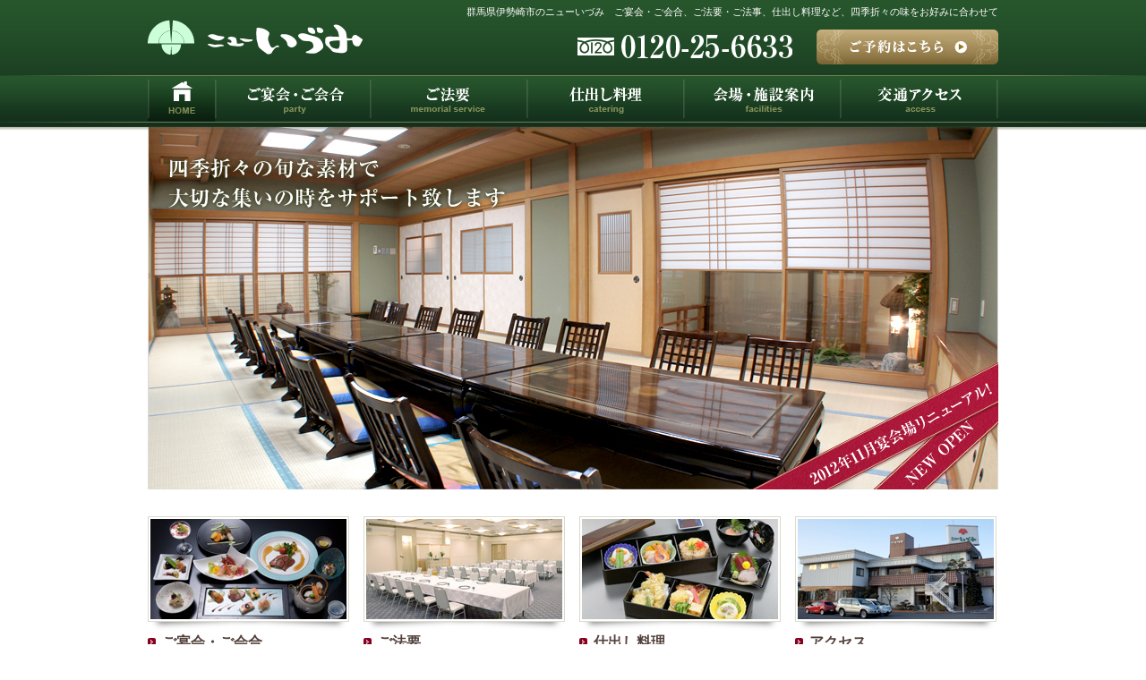

--- FILE ---
content_type: text/html
request_url: http://www.newizumi.jp/
body_size: 11797
content:
<!DOCTYPE html PUBLIC "-//W3C//DTD XHTML 1.0 Transitional//EN" "http://www.w3.org/TR/xhtml1/DTD/xhtml1-transitional.dtd">
<html xmlns="http://www.w3.org/1999/xhtml" xml:lang="ja" lang="ja">
<head>
<meta http-equiv="Content-Type" content="text/html; charset=utf-8" />
<meta http-equiv="Content-Language" content="ja" />
<meta http-equiv="Content-Style-Type" content="text/css" />
<meta http-equiv="Content-Script-Type" content="text/javascript" />
<meta http-equiv="pragma" content="no-cache" />
<meta http-equiv="cache-control" content="no-cache" />
<meta http-equiv="expires" content="0" />
<meta http-equiv="imagetoolbar" content="false" />
<meta name="robots" content="FOLLOW" />
<meta name="googlebot" content="index,follow" />
<meta http-equiv="X-UA-Compatible" content="IE=9" />
<link rel="index" href="http://www.newizumi.jp/" />
<link href="http://www.newizumi.jp/favicon.ico" rel="shortcut icon" />
<title>ご仕出し料理、会席料理、ご法要ニューいづみ</title>
<meta name="Description" content="仕出し弁当、会席（懐石）料理なら群馬伊勢崎のニューいづみへ。四季折々の旬な素材でおもてなしいたします。ご宴会・ご会合・ご法要会場も大小取り揃えております。  ニューいづみ" />
<meta name="Keywords" content="仕出し,会席料理,懐石料理,和食,宴会,法事,仏事,会館,会場,お弁当,節句,七五三,群馬,伊勢崎,ニューいづみ" />
<meta name="copyright" content="Copyrights(C) New-Izumi. All rights reserved." />
<link rel="stylesheet" type="text/css" href="http://www.newizumi.jp/common/css/import.css" media="screen,tv" />
<link rel="stylesheet" type="text/css" href="http://www.newizumi.jp/common/css/user/print_font.css" media="print" />
<script type="text/javascript" src="http://www.newizumi.jp/common/js/jquery-1.7.min.js" charset="utf-8"></script>
<script type="text/javascript" src="http://www.newizumi.jp/common/js/common.js" charset="utf-8"></script>
<script type="text/javascript" src="http://www.newizumi.jp/common/js/jquery.page-scroller.js" charset="utf-8"></script>
<link href="http://fonts.googleapis.com/css?family=PT+Sans+Caption" rel="stylesheet" type="text/css" />
<link rel="stylesheet" type="text/css" href="http://www.newizumi.jp/common/css/jquery.fancybox.css" media="screen" />
<script type="text/javascript" src="http://www.newizumi.jp/common/js/jquery.fancybox.js"></script>


<script type="text/javascript" src="http://www.newizumi.jp/common/js/jquery.crossFader.js" charset="utf-8"></script>
<script type="text/javascript" src="http://www.newizumi.jp/common/js/jquery.crossFader.edit.js" charset="utf-8"></script>
		

</head>
<body>
<noscript><div id="js_on">ブラウザのJavaScript機能をOnにしてください</div></noscript>

<div id="header">
	<div class="article">
		<h1>群馬県伊勢崎市のニューいづみ　ご宴会・ご会合、ご法要・ご法事、仕出し料理など、四季折々の味をお好みに合わせて</h1>
		<p><a href="http://www.newizumi.jp/" title="ご仕出し料理、会席料理、ご法要　ニューいづみ"><img src="http://www.newizumi.jp/images/header_logo.gif" alt="ご仕出し料理、会席料理、ご法要　ニューいづみ" /></a></p>
		<p class="contact"><a href="http://www.newizumi.jp/contact/" title="ご予約"><img src="http://www.newizumi.jp/images/header_contact_btn.gif" alt="ご予約" class="over" /></a></p>
		<p class="tel"><img src="http://www.newizumi.jp/images/header_tel.gif" alt="TEL：0120-25-6633" /></p>
		<div class="hr"><hr /></div><!--float解除-->
	</div><!--/.article-->
</div><!--/#header-->

<div id="gNavi">
	<div class="bg">
		<div class="article">
			<ul>
				<li><a href="http://www.newizumi.jp/" title="HOME"><img src="http://www.newizumi.jp/images/gnavi01_on.gif" alt="HOME" class="over_on" /></a></li>
				<li><a href="http://www.newizumi.jp/content/party.html" title="ご宴会・ご会合"><img src="http://www.newizumi.jp/images/gnavi02.gif" alt="ご宴会・ご会合" class="over" /></a></li>
				<li><a href="http://www.newizumi.jp/content/memorial.html" title="ご法要"><img src="http://www.newizumi.jp/images/gnavi03.gif" alt="ご法要" class="over" /></a></li>
				<li><a href="http://www.newizumi.jp/content/catering.html" title="仕出し料理"><img src="http://www.newizumi.jp/images/gnavi04.gif" alt="仕出し料理" class="over" /></a></li>
				<li><a href="http://www.newizumi.jp/content/facilities.html" title="会場・施設案内"><img src="http://www.newizumi.jp/images/gnavi05.gif" alt="会場・施設案内" class="over" /></a></li>
				<li><a href="http://www.newizumi.jp/content/access.html" title="交通アクセス"><img src="http://www.newizumi.jp/images/gnavi06.gif" alt="交通アクセス" class="over" /></a></li>
			</ul>
			<div class="hr"><hr /></div><!--float解除-->
		</div><!--/.article-->
	</div><!--/.bg-->
</div><!--/#gNavi-->

<div class="wrap">
	<div class="article" id="index">

		<!-- トップページ画像ここから -->
		<div id="mainImage">
			<div id="cfslider" class="crossfader">
				<img src="http://www.newizumi.jp/images/index/main_image01.jpg" alt="四季折々の旬な素材で大切な集いの時をサポート致します。" class="active" />
				<img src="http://www.newizumi.jp/images/index/main_image02.jpg" alt="会場づくりからお料理にいたるまで心をこめたおもてなし" />
			</div><!--/crossfader-->
		</div><!--/#mainImage-->
		<!-- トップページ画像ここまで -->


		<!-- 各ページへリンクここから -->
		<ul class="menu">
			<li>
				<div><a href="http://www.newizumi.jp/content/party.html" title="ご宴会・ご会合"><img src="http://www.newizumi.jp/images/index/photo01.jpg" alt="ご宴会・ご会合" class="hov" /></a></div>
				<h2>ご宴会・ご会合</h2>
				<p class="fs09">100名以上のご宴会・ご会合から少人数のご会食まで、お料理一品一品お好みに合わせて対応させて頂きます。</p>
			</li>
			<li>
				<div><a href="http://www.newizumi.jp/content/memorial.html" title="ご法事"><img src="http://www.newizumi.jp/images/index/photo02.jpg" alt="ご法事" class="hov" /></a></div>
				<h2>ご法要</h2>
				<p class="fs09">ご親戚、親しい方々が集い、故人を偲ぶご法要。おつとめからご会食、お引き出物や様々なご手配まで承ります。</p>
			</li>
			<li>
				<div><a href="http://www.newizumi.jp/content/catering.html" title="仕出し料理"><img src="http://www.newizumi.jp/images/index/photo03.jpg" alt="仕出し料理" class="hov" /></a></div>
				<h2>仕出し料理</h2>
				<p class="fs09">慶事・会議から新築祝い、歓送迎会、気軽なパーティまでご要望に合わせお電話一本でお届けいたします。</p>
			</li>
			<li>
				<div><a href="http://www.newizumi.jp/content/access.html" title="アクセス"><img src="http://www.newizumi.jp/images/index/photo04.jpg" alt="アクセス" class="hov" /></a></div>
				<h2>アクセス</h2>
				<p class="fs09">ニューいづみではお客様専用駐車場も豊富に備えておりますので、お車でのご利用もお気軽にどうぞ。</p>
			</li>
		</ul>
		<div class="hr_30"><hr /></div><!--float解除-->
		<!-- 各ページへリンクここまで -->


		<!-- お知らせここから -->
		<div class="w710 flL">
			<h2><img src="http://www.newizumi.jp/images/index/topics_title.gif" alt="お知らせ" /></h2>
			<div id="topics">

			<div id="box0">
				<dl>

						<dt><span>2025年10月23日</span></dt>
						<dd>
							<p>
							<a href="http://www.newizumi.jp/topics/detail/5/" >2026年新春おせちのご案内です！！</a>
							
							</p>
						</dd>


						<dt><span>2023年03月12日</span></dt>
						<dd>
							<p>
							<a href="http://www.newizumi.jp/topics/detail/4/" >館内wifi、有線LANがご利用可能です</a>
							
							</p>
						</dd>


						<dt><span>2023年03月08日</span></dt>
						<dd>
							<p>
							<a href="http://www.newizumi.jp/topics/detail/3/" >スタッフ募集中です</a>
							
							</p>
						</dd>


						<dt><span>2023年03月05日</span></dt>
						<dd>
							<p>
							<a href="http://www.newizumi.jp/topics/detail/2/" >おすすめ仕出しメニューのご紹介です！！</a>
							
							</p>
						</dd>

				</dl>
				<div class="hr_20"><hr /></div>
			</div><!--/box1-->

				<div class="hr"><hr /></div><!--float解除-->
				<p class="right pdT10 pdB10"><a href="http://www.newizumi.jp/topics/" title="お知らせ一覧へ"><img src="http://www.newizumi.jp/images/index/topics_list_btn.gif" alt="お知らせ一覧へ" class="hov" /></a></p>
			</div><!--/#topics-->
		</div><!--/.w710 flL-->
		<!-- お知らせここまで -->


		<div class="w220 flR">
			<ul class="banner">
				<li><a href="http://www.newizumi.jp/content/access.html#bus" title="団体様向け送迎バスサービス"><img src="http://www.newizumi.jp/images/index/banner01.jpg" alt="団体様向け送迎バスサービス" class="hov" /></a></li>
				<li><a href="http://www.newizumi.jp/content/memorial.html#henrei" title="返礼品・引き物ご相談ください"><img src="http://www.newizumi.jp/images/index/banner02.jpg" alt="返礼品・引き物ご相談ください" class="hov" /></a></li>
			</ul>
		</div><!--/.w220 flR-->
		<div class="hr_30"><hr /></div><!--float解除-->

	</div><!--/.article-->
</div><!--/.wrap-->

<div id="footer">
	<div class="article">
		<p class="flL mgR20"><a href="http://www.newizumi.jp/" title="ご仕出し料理、会席料理、ご法要　ニューいづみ"><img src="http://www.newizumi.jp/images/footer_logo.gif" alt="ご仕出し料理、会席料理、ご法要　ニューいづみ" /></a></p>
		<p class="fs08 flL">〒372-0031 群馬県伊勢崎市今泉町1-9-7<br />TEL 0270-25-6633　FAX 0270-23-3345</p>
		<p class="flR mgL20"><img src="http://www.newizumi.jp/images/footer_tel.gif" alt="お電話でのご予約は0120-25-6633" /></p>
		<p class="flR"><a href="http://www.newizumi.jp/contact/" title="ご予約"><img src="http://www.newizumi.jp/images/footer_contact_btn.gif" alt="ご予約" class="hov" /></a></p>
		<div class="hr_border"><hr /></div><!--float解除-->
		<div class="flL">
			<ul>
				<li><a href="http://www.newizumi.jp/">HOME</a></li>
				<li><a href="http://www.newizumi.jp/content/party.html">ご宴会・ご会合</a></li>
				<li><a href="http://www.newizumi.jp/content/memorial.html">ご法要</a></li>
				<li><a href="http://www.newizumi.jp/content/catering.html">仕出し料理</a></li>
				<li><a href="http://www.newizumi.jp/content/facilities.html">施設案内</a></li>
				<li><a href="http://www.newizumi.jp/content/access.html">交通アクセス</a></li>
				<li class="last"><a href="http://www.newizumi.jp/contact/">ご予約</a></li>
			</ul>
			<p class="seo">群馬県伊勢崎市のニューいづみ　ご宴会・ご会合、ご法要・ご法事、仕出し料理など、四季折々の味をお好みに合わせて</p>
		</div><!--/.flL-->
		<p class="copyright">
		<script type="text/javascript">copyright();</script>
		</p>
		 <script language="JavaScript">
		 document.write("<img src='http://www.newizumi.jp/cgi/acclog/acc_log.cgi?");
		 document.write("referrer="+document.referrer+"&");
		 document.write("width="+screen.width+"&");
		 document.write("height="+screen.height+"&");
		 document.write("color="+screen.colorDepth+"'>");
		 </script>
		<div class="hr"><hr /></div><!--float解除-->
		<p id="goTop"><a href="#header" title="PAGE UP"><img src="http://www.newizumi.jp/images/gotop_btn.gif" alt="PAGE UP" class="hov" /></a></p>
	</div><!--/.article-->
</div><!--/#footer-->

</body>
</html>

--- FILE ---
content_type: text/css
request_url: http://www.newizumi.jp/common/css/import.css
body_size: 189
content:
@charset "UTF-8";

/*インポート*/
@import url("common.css");
@import url("parts.css");
@import url("user/cms.css");
@import url("user/common.css");
@import url("user/page.css");

--- FILE ---
content_type: text/css
request_url: http://www.newizumi.jp/common/css/common.css
body_size: 1339
content:
@charset "UTF-8";
html{overflow-y:scroll;}
body,div,dl,dt,dd,ul,ol,li,h1,h2,h3,h4,h5,h6,pre,form,fieldset,input,textarea,p,blockquote{
	margin:0;
	padding:0;
}
address,caption,cite,code,dfn,em,strong,th,var{font-style:normal;}
/*table{
	border-collapse:collapse;
	border-spacing:0;
}*/
caption,th{text-align:left;}
q:before,q:after{content:'';}
object,embed{vertical-align:top;}
hr,legend{display:none;}
h1,h2,h3,h4,h5,h6{font-size:100%;}
img,abbr,acronym,fieldset{border:0;}
li{list-style-type:none;}

img,abbr,acronym,fieldset{border:0;}
select:focus{background:#f7f4ee;}
input.brdno{border:none;}

body{
 font-size:0.9em;
/* font-family: "メイリオ", "ＭＳ Ｐゴシック", sans-serif;*/
 font-family: 'PT Sans Caption',Helvetica,'メイリオ',Meiryo,'ヒラギノ角ゴ Pro W3','HiraKakuProN-W3','Hiragino Kaku Gothic Pro','ＭＳ Ｐゴシック',sans-serif;
 line-height:1.6;
 text-align:left;
 color:#333;
 background: #fff;
}
textarea { font-family: "メイリオ", "ＭＳ Ｐゴシック", sans-serif; }
input, select { font-family: Arial, 'ＭＳ Ｐゴシック', sans-serif; }
* html body {	/* for IF6 */
 font-family:'ＭＳ Ｐゴシック','MS PGothic',Sans-Serif;
}

a:link,
a:visited {
 color: #638d1e;
}
a:hover {
 color: #333;
}

img {
 vertical-align: bottom;
}


--- FILE ---
content_type: text/css
request_url: http://www.newizumi.jp/common/css/parts.css
body_size: 17394
content:
@charset "UTF-8";

/* ===== Padding set ===== */
.pd1{padding:1px;}
.pd2{padding:2px;}
.pd3{padding:3px;}
.pd4{padding:4px;}
.pd5{padding:5px;}
.pd6{padding:6px;}
.pd7{padding:7px;}
.pd8{padding:8px;}
.pd9{padding:9px;}
.pd10{padding:10px;}
.pd11{padding:11px;}
.pd12{padding:12px;}
.pd13{padding:13px;}
.pd14{padding:14px;}
.pd15{padding:15px;}
.pd16{padding:16px;}
.pd17{padding:17px;}
.pd18{padding:18px;}
.pd19{padding:19px;}
.pd20{padding:20px;}
.pd21{padding:21px;}
.pd22{padding:22px;}
.pd23{padding:23px;}
.pd24{padding:24px;}
.pd25{padding:25px;}
.pd26{padding:26px;}
.pd27{padding:27px;}
.pd28{padding:28px;}
.pd29{padding:29px;}
.pd30{padding:30px;}

.pdT1{padding-top:1px;}
.pdT2{padding-top:2px;}
.pdT3{padding-top:3px;}
.pdT4{padding-top:4px;}
.pdT5{padding-top:5px;}
.pdT6{padding-top:6px;}
.pdT7{padding-top:7px;}
.pdT8{padding-top:8px;}
.pdT9{padding-top:9px;}
.pdT10{padding-top:10px;}
.pdT11{padding-top:11px;}
.pdT12{padding-top:12px;}
.pdT13{padding-top:13px;}
.pdT14{padding-top:14px;}
.pdT15{padding-top:15px;}
.pdT16{padding-top:16px;}
.pdT17{padding-top:17px;}
.pdT18{padding-top:18px;}
.pdT19{padding-top:19px;}
.pdT20{padding-top:20px;}
.pdT21{padding-top:21px;}
.pdT22{padding-top:22px;}
.pdT23{padding-top:23px;}
.pdT24{padding-top:24px;}
.pdT25{padding-top:25px;}
.pdT26{padding-top:26px;}
.pdT27{padding-top:27px;}
.pdT28{padding-top:28px;}
.pdT29{padding-top:29px;}
.pdT30{padding-top:30px;}

.pdB1{padding-bottom:1px;}
.pdB2{padding-bottom:2px;}
.pdB3{padding-bottom:3px;}
.pdB4{padding-bottom:4px;}
.pdB5{padding-bottom:5px;}
.pdB6{padding-bottom:6px;}
.pdB7{padding-bottom:7px;}
.pdB8{padding-bottom:8px;}
.pdB9{padding-bottom:9px;}
.pdB10{padding-bottom:10px;}
.pdB11{padding-bottom:11px;}
.pdB12{padding-bottom:12px;}
.pdB13{padding-bottom:13px;}
.pdB14{padding-bottom:14px;}
.pdB15{padding-bottom:15px;}
.pdB16{padding-bottom:16px;}
.pdB17{padding-bottom:17px;}
.pdB18{padding-bottom:18px;}
.pdB19{padding-bottom:19px;}
.pdB20{padding-bottom:20px;}
.pdB21{padding-bottom:21px;}
.pdB22{padding-bottom:22px;}
.pdB23{padding-bottom:23px;}
.pdB24{padding-bottom:24px;}
.pdB25{padding-bottom:25px;}
.pdB26{padding-bottom:26px;}
.pdB27{padding-bottom:27px;}
.pdB28{padding-bottom:28px;}
.pdB29{padding-bottom:29px;}
.pdB30{padding-bottom:30px;}
.pdB30{padding-bottom:30px;}

.pdL1{padding-left:1px;}
.pdL2{padding-left:2px;}
.pdL3{padding-left:3px;}
.pdL4{padding-left:4px;}
.pdL5{padding-left:5px;}
.pdL6{padding-left:6px;}
.pdL7{padding-left:7px;}
.pdL8{padding-left:8px;}
.pdL9{padding-left:9px;}
.pdL10{padding-left:10px;}
.pdL11{padding-left:11px;}
.pdL12{padding-left:12px;}
.pdL13{padding-left:13px;}
.pdL14{padding-left:14px;}
.pdL15{padding-left:15px;}
.pdL16{padding-left:16px;}
.pdL17{padding-left:17px;}
.pdL18{padding-left:18px;}
.pdL19{padding-left:19px;}
.pdL20{padding-left:20px;}
.pdL21{padding-left:21px;}
.pdL22{padding-left:22px;}
.pdL23{padding-left:23px;}
.pdL24{padding-left:24px;}
.pdL25{padding-left:25px;}
.pdL26{padding-left:26px;}
.pdL27{padding-left:27px;}
.pdL28{padding-left:28px;}
.pdL29{padding-left:29px;}
.pdL30{padding-left:30px;}
.pdL40{padding-left:40px;}
.pdL50{padding-left:50px;}
.pdL60{padding-left:60px;}
.pdL70{padding-left:70px;}
.pdL80{padding-left:80px;}
.pdL90{padding-left:90px;}
.pdL100{padding-left:100px;}
.pdL110{padding-left:110px;}
.pdL120{padding-left:120px;}
.pdL130{padding-left:130px;}
.pdL140{padding-left:140px;}
.pdL150{padding-left:150px;}
.pdL160{padding-left:160px;}
.pdL170{padding-left:170px;}
.pdL180{padding-left:180px;}
.pdL190{padding-left:190px;}
.pdL200{padding-left:200px;}
.pdL210{padding-left:210px;}
.pdL220{padding-left:220px;}
.pdL230{padding-left:230px;}
.pdL240{padding-left:240px;}
.pdL250{padding-left:250px;}
.pdL260{padding-left:260px;}
.pdL270{padding-left:270px;}
.pdL280{padding-left:280px;}
.pdL290{padding-left:290px;}
.pdL300{padding-left:300px;}
.pdL310{padding-left:310px;}
.pdL320{padding-left:320px;}
.pdL330{padding-left:330px;}
.pdL340{padding-left:340px;}
.pdL350{padding-left:350px;}
.pdL360{padding-left:360px;}
.pdL370{padding-left:370px;}
.pdL380{padding-left:380px;}
.pdL390{padding-left:390px;}
.pdL400{padding-left:400px;}

.pdR1{padding-right:1px;}
.pdR2{padding-right:2px;}
.pdR3{padding-right:3px;}
.pdR4{padding-right:4px;}
.pdR5{padding-right:5px;}
.pdR6{padding-right:6px;}
.pdR7{padding-right:7px;}
.pdR8{padding-right:8px;}
.pdR9{padding-right:9px;}
.pdR10{padding-right:10px;}
.pdR11{padding-right:11px;}
.pdR12{padding-right:12px;}
.pdR13{padding-right:13px;}
.pdR14{padding-right:14px;}
.pdR15{padding-right:15px;}
.pdR16{padding-right:16px;}
.pdR17{padding-right:17px;}
.pdR18{padding-right:18px;}
.pdR19{padding-right:19px;}
.pdR20{padding-right:20px;}
.pdR21{padding-right:21px;}
.pdR22{padding-right:22px;}
.pdR23{padding-right:23px;}
.pdR24{padding-right:24px;}
.pdR25{padding-right:25px;}
.pdR26{padding-right:26px;}
.pdR27{padding-right:27px;}
.pdR28{padding-right:28px;}
.pdR29{padding-right:29px;}
.pdR30{padding-right:30px;}
.pdR40{padding-right:40px;}
.pdR50{padding-right:50px;}
.pdR60{padding-right:60px;}
.pdR70{padding-right:70px;}
.pdR80{padding-right:80px;}
.pdR90{padding-right:90px;}
.pdR100{padding-right:100px;}
.pdR110{padding-right:110px;}
.pdR120{padding-right:120px;}
.pdR130{padding-right:130px;}
.pdR140{padding-right:140px;}
.pdR150{padding-right:150px;}
.pdR160{padding-right:160px;}
.pdR170{padding-right:170px;}
.pdR180{padding-right:180px;}
.pdR190{padding-right:190px;}
.pdR200{padding-right:200px;}
.pdR210{padding-right:210px;}
.pdR220{padding-right:220px;}
.pdR230{padding-right:230px;}
.pdR240{padding-right:240px;}
.pdR250{padding-right:250px;}
.pdR260{padding-right:260px;}
.pdR270{padding-right:270px;}
.pdR280{padding-right:280px;}
.pdR290{padding-right:290px;}
.pdR300{padding-right:300px;}
.pdR310{padding-right:310px;}
.pdR320{padding-right:320px;}
.pdR330{padding-right:330px;}
.pdR340{padding-right:340px;}
.pdR350{padding-right:350px;}
.pdR360{padding-right:360px;}
.pdR370{padding-right:370px;}
.pdR380{padding-right:380px;}
.pdR390{padding-right:390px;}
.pdR400{padding-right:400px;}

/* ===== Padding set ===== */

/* ===== margin set ===== */
.mg1{margin:1px;}
.mg2{margin:2px;}
.mg3{margin:3px;}
.mg4{margin:4px;}
.mg5{margin:5px;}
.mg6{margin:6px;}
.mg7{margin:7px;}
.mg8{margin:8px;}
.mg9{margin:9px;}
.mg10{margin:10px;}
.mg11{margin:11px;}
.mg12{margin:12px;}
.mg13{margin:13px;}
.mg14{margin:14px;}
.mg15{margin:15px;}
.mg16{margin:16px;}
.mg17{margin:17px;}
.mg18{margin:18px;}
.mg19{margin:19px;}
.mg20{margin:20px;}
.mg21{margin:21px;}
.mg22{margin:22px;}
.mg23{margin:23px;}
.mg24{margin:24px;}
.mg25{margin:25px;}
.mg26{margin:26px;}
.mg27{margin:27px;}
.mg28{margin:28px;}
.mg29{margin:29px;}
.mg30{margin:30px;}

.mgT1{margin-top:1px;}
.mgT2{margin-top:2px;}
.mgT3{margin-top:3px;}
.mgT4{margin-top:4px;}
.mgT5{margin-top:5px;}
.mgT6{margin-top:6px;}
.mgT7{margin-top:7px;}
.mgT8{margin-top:8px;}
.mgT9{margin-top:9px;}
.mgT10{margin-top:10px;}
.mgT11{margin-top:11px;}
.mgT12{margin-top:12px;}
.mgT13{margin-top:13px;}
.mgT14{margin-top:14px;}
.mgT15{margin-top:15px;}
.mgT16{margin-top:16px;}
.mgT17{margin-top:17px;}
.mgT18{margin-top:18px;}
.mgT19{margin-top:19px;}
.mgT20{margin-top:20px;}
.mgT21{margin-top:21px;}
.mgT22{margin-top:22px;}
.mgT23{margin-top:23px;}
.mgT24{margin-top:24px;}
.mgT25{margin-top:25px;}
.mgT26{margin-top:26px;}
.mgT27{margin-top:27px;}
.mgT28{margin-top:28px;}
.mgT29{margin-top:29px;}
.mgT30{margin-top:30px;}

.mgB0{margin-bottom:0px !important;}
.mgB1{margin-bottom:1px;}
.mgB2{margin-bottom:2px;}
.mgB3{margin-bottom:3px;}
.mgB4{margin-bottom:4px;}
.mgB5{margin-bottom:5px;}
.mgB6{margin-bottom:6px;}
.mgB7{margin-bottom:7px;}
.mgB8{margin-bottom:8px;}
.mgB9{margin-bottom:9px;}
.mgB10{margin-bottom:10px;}
.mgB11{margin-bottom:11px;}
.mgB12{margin-bottom:12px;}
.mgB13{margin-bottom:13px;}
.mgB14{margin-bottom:14px;}
.mgB15{margin-bottom:15px;}
.mgB16{margin-bottom:16px;}
.mgB17{margin-bottom:17px;}
.mgB18{margin-bottom:18px;}
.mgB19{margin-bottom:19px;}
.mgB20{margin-bottom:20px;}
.mgB21{margin-bottom:21px;}
.mgB22{margin-bottom:22px;}
.mgB23{margin-bottom:23px;}
.mgB24{margin-bottom:24px;}
.mgB25{margin-bottom:25px;}
.mgB26{margin-bottom:26px;}
.mgB27{margin-bottom:27px;}
.mgB28{margin-bottom:28px;}
.mgB29{margin-bottom:29px;}
.mgB30{margin-bottom:30px;}


.mgL0{margin-left:0px !important;}
.mgL1{margin-left:1px;}
.mgL2{margin-left:2px;}
.mgL3{margin-left:3px;}
.mgL4{margin-left:4px;}
.mgL5{margin-left:5px;}
.mgL6{margin-left:6px;}
.mgL7{margin-left:7px;}
.mgL8{margin-left:8px;}
.mgL9{margin-left:9px;}
.mgL10{margin-left:10px;}
.mgL11{margin-left:11px;}
.mgL12{margin-left:12px;}
.mgL13{margin-left:13px;}
.mgL14{margin-left:14px;}
.mgL15{margin-left:15px;}
.mgL16{margin-left:16px;}
.mgL17{margin-left:17px;}
.mgL18{margin-left:18px;}
.mgL19{margin-left:19px;}
.mgL20{margin-left:20px;}
.mgL21{margin-left:21px;}
.mgL22{margin-left:22px;}
.mgL23{margin-left:23px;}
.mgL24{margin-left:24px;}
.mgL25{margin-left:25px;}
.mgL26{margin-left:26px;}
.mgL27{margin-left:27px;}
.mgL28{margin-left:28px;}
.mgL29{margin-left:29px;}
.mgL30{margin-left:30px;}
.mgL40{margin-left:40px;}
.mgL50{margin-left:50px;}
.mgL60{margin-left:60px;}
.mgL70{margin-left:70px;}
.mgL80{margin-left:80px;}
.mgL90{margin-left:90px;}
.mgL100{margin-left:100px;}
.mgL110{margin-left:110px;}
.mgL120{margin-left:120px;}
.mgL130{margin-left:130px;}
.mgL140{margin-left:140px;}
.mgL150{margin-left:150px;}
.mgL160{margin-left:160px;}
.mgL170{margin-left:170px;}
.mgL180{margin-left:180px;}
.mgL190{margin-left:190px;}
.mgL200{margin-left:200px;}
.mgL210{margin-left:210px;}
.mgL220{margin-left:220px;}
.mgL230{margin-left:230px;}
.mgL240{margin-left:240px;}
.mgL250{margin-left:250px;}
.mgL260{margin-left:260px;}
.mgL270{margin-left:270px;}
.mgL280{margin-left:280px;}
.mgL290{margin-left:290px;}
.mgL300{margin-left:300px;}
.mgL310{margin-left:310px;}
.mgL320{margin-left:320px;}
.mgL330{margin-left:330px;}
.mgL340{margin-left:340px;}
.mgL350{margin-left:350px;}
.mgL360{margin-left:360px;}
.mgL370{margin-left:370px;}
.mgL380{margin-left:380px;}
.mgL390{margin-left:390px;}
.mgL400{margin-left:400px;}

.mgR1{margin-right:1px;}
.mgR2{margin-right:2px;}
.mgR3{margin-right:3px;}
.mgR4{margin-right:4px;}
.mgR5{margin-right:5px;}
.mgR6{margin-right:6px;}
.mgR7{margin-right:7px;}
.mgR8{margin-right:8px;}
.mgR9{margin-right:9px;}
.mgR10{margin-right:10px;}
.mgR11{margin-right:11px;}
.mgR12{margin-right:12px;}
.mgR13{margin-right:13px;}
.mgR14{margin-right:14px;}
.mgR15{margin-right:15px;}
.mgR16{margin-right:16px;}
.mgR17{margin-right:17px;}
.mgR18{margin-right:18px;}
.mgR19{margin-right:19px;}
.mgR20{margin-right:20px;}
.mgR21{margin-right:21px;}
.mgR22{margin-right:22px;}
.mgR23{margin-right:23px;}
.mgR24{margin-right:24px;}
.mgR25{margin-right:25px;}
.mgR26{margin-right:26px;}
.mgR27{margin-right:27px;}
.mgR28{margin-right:28px;}
.mgR29{margin-right:29px;}
.mgR30{margin-right:30px;}
.mgR40{margin-right:40px;}
.mgR50{margin-right:50px;}
.mgR60{margin-right:60px;}
.mgR70{margin-right:70px;}
.mgR80{margin-right:80px;}
.mgR90{margin-right:90px;}
.mgR100{margin-right:100px;}
.mgR110{margin-right:110px;}
.mgR120{margin-right:120px;}
.mgR130{margin-right:130px;}
.mgR140{margin-right:140px;}
.mgR150{margin-right:150px;}
.mgR160{margin-right:160px;}
.mgR170{margin-right:170px;}
.mgR180{margin-right:180px;}
.mgR190{margin-right:190px;}
.mgR200{margin-right:200px;}
.mgR210{margin-right:210px;}
.mgR220{margin-right:220px;}
.mgR230{margin-right:230px;}
.mgR240{margin-right:240px;}
.mgR250{margin-right:250px;}
.mgR260{margin-right:260px;}
.mgR270{margin-right:270px;}
.mgR280{margin-right:280px;}
.mgR290{margin-right:290px;}
.mgR300{margin-right:300px;}
.mgR310{margin-right:310px;}
.mgR320{margin-right:320px;}
.mgR330{margin-right:330px;}
.mgR340{margin-right:340px;}
.mgR350{margin-right:350px;}
.mgR360{margin-right:360px;}
.mgR370{margin-right:370px;}
.mgR380{margin-right:380px;}
.mgR390{margin-right:390px;}
.mgR400{margin-right:400px;}
/* ===== margin set ===== */

/* ===== width set ===== */
.w10{width:10px;}
.w20{width:20px;}
.w30{width:30px;}
.w40{width:40px;}
.w50{width:50px;}
.w60{width:60px;}
.w70{width:70px;}
.w80{width:80px;}
.w90{width:90px;}
.w100{width:100px;}
.w110{width:110px;}
.w120{width:120px;}
.w130{width:130px;}
.w140{width:140px;}
.w150{width:150px;}
.w160{width:160px;}
.w170{width:170px;}
.w180{width:180px;}
.w190{width:190px;}
.w200{width:200px;}
.w210{width:210px;}
.w220{width:220px;}
.w230{width:230px;}
.w240{width:240px;}
.w250{width:250px;}
.w260{width:260px;}
.w270{width:270px;}
.w280{width:280px;}
.w290{width:290px;}
.w300{width:300px;}
.w310{width:310px;}
.w320{width:320px;}
.w330{width:330px;}
.w340{width:340px;}
.w350{width:350px;}
.w360{width:360px;}
.w370{width:370px;}
.w380{width:380px;}
.w390{width:390px;}
.w400{width:400px;}
.w410{width:410px;}
.w420{width:420px;}
.w430{width:430px;}
.w440{width:440px;}
.w450{width:450px;}
.w460{width:460px;}
.w470{width:470px;}
.w480{width:480px;}
.w490{width:490px;}
.w500{width:500px;}
.w510{width:510px;}
.w520{width:520px;}
.w530{width:530px;}
.w540{width:540px;}
.w550{width:550px;}
.w560{width:560px;}
.w570{width:570px;}
.w580{width:580px;}
.w590{width:590px;}
.w600{width:600px;}
.w610{width:610px;}
.w620{width:620px;}
.w630{width:630px;}
.w640{width:640px;}
.w650{width:650px;}
.w660{width:660px;}
.w670{width:670px;}
.w680{width:680px;}
.w690{width:690px;}
.w700{width:700px;}
.w710{width:710px;}
.w720{width:720px;}
.w730{width:730px;}
.w740{width:740px;}
.w750{width:750px;}
.w760{width:760px;}
.w770{width:770px;}
.w780{width:780px;}
.w790{width:790px;}
.w800{width:800px;}

/* ===== text set ===== */
.fs06{font-size:0.6em;}
.fs07{font-size:0.7em;}
.fs08{font-size:0.8em;}
.fs09{font-size:0.9em;}
.fs10{font-size:1.01em;}
.fs11{font-size:1.1em;}
.fs12{font-size:1.2em;}
.fs13{font-size:1.3em;}
.fs14{font-size:1.4em;}
.fs15{font-size:1.5em;}

.black{color:#000000 !important;}
.green{color:#008d6a !important;}
.silver{color:#C0C0C0 !important;}
.lime{color:#00ff00 !important;}
.blue{color:#183972 !important;}
.skyblue{color:#0386bf !important;}
.olive{color:#808000 !important;}
.white{color:#fefefe !important;}
.yellow{color:#FFFF00 !important;}
.maroon{color:#800000 !important;}
.navy{color:#000080 !important;}
.red{color:#ff0000 !important;}
.gray{color:#808080 !important;}
.puple{color:#800080 !important;}
.teal{color:#008080 !important;}
.fuchsia{color:#FF00FF !important;}
.aqua{color:#00FFFF !important;}
.orange{color:#f76801 !important;}

.lh11{line-height:1.1em;}
.lh12{line-height:1.2em;}
.lh13{line-height:1.3em;}
.lh14{line-height:1.4em;}
.lh15{line-height:1.5em;}
.lh16{line-height:1.6em;}
.lh17{line-height:1.7em;}
.lh18{line-height:1.8em;}
.lh19{line-height:1.9em;}
.lh20{line-height:2em;}

.ls0{letter-spacing:0px;}
.ls1{letter-spacing:1px;}
.ls2{letter-spacing:2px;}
.ls3{letter-spacing:3px;}
.bold {font-weight:bold;}
.normal {font-weight:normal;}
.center {text-align:center !important;}
.right {text-align:right !important;}
.left {text-align:left !important;}
.text_hidden {
font-size:0.7em;
overflow:hidden;
text-indent:-9999px;
}
/* ===== text set ===== */

/* ===== other set ===== */
.clear {clear:both;}
.flL {float:left;}
.flR {float:right;}
/* ===== other set ===== */

/* ===== ICON set ===== */
.ICON-xls {
background-image:url(../images/icon_img/icon_excel.gif);
background-repeat:no-repeat;
min-height:24px;
height:auto !important;
height:24px;
}

.ICON-doc {
background-image:url(../images/icon_img/icon_word.gif);
background-repeat:no-repeat;
min-height:24px;
height:auto !important;
height:24px;
}

.ICON-ppt {
background-image:url(../images/icon_img/icon_ppt.gif);
background-repeat:no-repeat;
min-height:24px;
height:auto !important;
height:24px;
}

.ICON-txt {
background-image:url(../images/icon_img/icon_txt.gif);
background-repeat:no-repeat;
min-height:24px;
height:auto !important;
height:24px;
}

.ICON-zip {
background-image:url(../images/icon_img/icon_zip.gif);
background-repeat:no-repeat;
min-height:24px;
height:auto !important;
height:24px;
}

.ICON-other {
background-image:url(../images/icon_img/icon_other.gif);
background-repeat:no-repeat;
min-height:24px;
height:auto !important;
height:24px;
}

.ICON-html {
background-image:url(../images/icon_img/icon_html.gif);
background-repeat:no-repeat;
min-height:24px;
height:auto !important;
height:24px;
}

.ICON-pdf {
background-image:url(../images/icon_img/icon_pdf.gif);
background-repeat:no-repeat;
min-height:24px;
height:auto !important;
height:24px;
}

.ICON-img {
background-image:url(../images/icon_img/icon_img.gif);
background-repeat:no-repeat;
min-height:24px;
height:auto !important;
height:24px;
}
/* ===== ICON set ===== */


--- FILE ---
content_type: text/css
request_url: http://www.newizumi.jp/common/css/user/cms.css
body_size: 5027
content:
.boxPadding{
	padding:0px;
}


/**CMS���ʁ�**/
#cms .phBoxright150, #cms .phBoxright200, #cms .phBoxright300, #cms .phBoxright620 {
	float:right;
	text-align:center;
	padding-left:1.5em;
}
#cms .phBoxright150, #cms .phBoxleft150 {
	width:25%
}

#cms .phBoxright200,#cms .phBoxleft200{
	width:33.333333% ! important;
}
#cms .phBoxright300,#cms .phBoxleft300{
	width:50% ! important;
}
#cms .phBoxright620,#cms .phBoxleft620{
	width:100% ! important;
}
#cms .phBoxleft150,#cms .phBoxleft200,#cms .phBoxleft300,#cms .phBoxleft620{
	margin-right:1.5em;
}
#cms .phBoxcenter150, #cms .phBoxcenter200,#cms .phBoxcenter300, #cms .phBoxcenter620{
	text-align:center;
	width:100%;
	padding-bottom:1.5em;
	margin-right:-20px;
}

#cms .phBoxleft150, #cms .phBoxleft200, #cms .phBoxleft300, #cms .phBoxleft620 {
	float:left;
	text-align:center;
}

#cms .caption{
	padding:0 0 10px 0;
}
#cms .phBoxcenter .caption{
	float:left;
}

#cms .commentcenter{
	clear:both;
	width:97%;
	margin:0 auto;

}
#cms .commentright{

}
#cms .commentleft{

}

#cms .kanrenLink {
	background: #eee;
	border: 1px solid #ccc;
}

#cms .kanrenLink ul {
	padding: 10px;
}

#cms .googlemap {
	clear:both;
	border:solid 5px #cbd89f;
	margin-bottom:10px;
}
#cms .youtube {
	clear:both;
	margin-bottom:10px;
}
/**CMS���ʁ�**/

/**form���ʁ�**/
#cms .alert-error {
  color: #c00;
  background-color: #f2dede;
  border-color: #eed3d7;
	margin:3px 0 5px 0;
}
/**CMS���ʁ�**/


/*common*/
#cms .sectionLayout{
	margin-top:0px;
	padding-top:0px;
	padding-bottom:15px;
}

#cms .phBoxcenter .w620{
	width:100% ! important;
}

#cms .w150{
	/*width:25% ! important;*/
	width:23% ! important;
	text-align:center;
}
#cms .w200{
	width:32.40% ! important;
	/*width:33.333333% ! important;*/
	text-align:center;
}
#cms .w300 {
	width:48.5% ! important;
	text-align:center;
}
#cms .w620 {
	width:100% ! important;
	text-align:center;
}


#cms .w150 img, #cms .w200 img, #cms .w300 img, #cms .w620 img{
	width:100%;
}

#cms .w150 p,#cms .w200 p,#cms .w300 p,#cms .w620 p{
	font-size:0.8em;
}
#cms .w150 p{
	width:92% ! important;
	margin: 0 auto;
}
#cms .w200 p,#cms .w300 p{
	width:95% ! important;
	margin: 0 auto;
}


#cms .phBoxright150 .w150,#cms .phBoxright200 .w200,#cms .phBoxright300 .w300,
#cms .phBoxleft150 .w150,#cms .phBoxleft200 .w200,#cms .phBoxleft300 .w300
{
	width:100% ! important;
}

#cms .phBoxcenter150 .w150,#cms .phBoxcenter200 .w200,#cms .phBoxcenter300 .w300,#cms .phBoxcenter620 .w620{
	display:inline-block;
	*display: inline;
    *zoom: 1;
	margin-right:10px;
	vertical-align:top;
}

#cms table {
	margin: 0 auto 10px;
	border-collapse: collapse;
	border-spacing: 0;
	width: 100%;
}

#cms table th {
	border: 1px solid #bbb;
	padding: 5px 10px;
	background: #004890;
	color: #fefefe;
	text-align: center;
}

#cms table td {
	border: 1px solid #bbb;
	padding: 5px 10px;
	text-align: center;
}

#cms table td.tdcell9 {
	background: #e1f0fa;
	text-align: center;
	font-weight: bold;
}

#cms table td.tdcell7 {
	background: #fefefe;
}

#cms table td.tdcell8 {
	background: #f0f0f0;
}

#cms table td.ybg {
	background: #f0f0f0;
}

#cms table td.entry {
	padding: 0 !important;
	width: 25%;
	text-align: right;
	border: none;
}

#cms table.scheduleTable th,
#cms table.scheduleTable td {
	padding: 10px !important;
	font-size: 0.8em !important;
}

#cms .chart td{
	text-align:left;
}

#cms #link ul li {
    background: url(../../../images/arrow01.gif) no-repeat scroll left 0.5em;
    float: left;
    width: 26%;
    padding: 0 30px 5px 15px;
}
#cms #link li {
    list-style-type: none;
}

/*���̃T�C�g�Ǝ���CSS*/

#cms .phBoxcenter150, #cms .phBoxcenter200,#cms .phBoxcenter300, #cms .phBoxcenter620{
	width:100%;
}
#cms .w200{
	width:31.3% ! important;
}
#cms .w300{
	width:48% ! important;
}
#cms .w620{
	width:100% ! important;
	margin-right: 0px ! important;
}
#cms .textDN{
	text-decoration:none;
}
.chapterSide{
	text-align:left!important;
	color:#FFF!important;
	text-decoration:none!important;
}
/*/[start]//////////////////////////////////////////////
// TOP�̃o�i�[
/////////////////////////////////////////////////////*/
.banner1 li,.banner1 img{width:731px;}
.banner2 li,.banner2 img{width:358px;}
.banner3 li,.banner3 img{width:233px;}
.banner1 li,.banner2 li,.banner3 li{
	margin:0px ! important;
	padding-top:15px ! important;
	padding-right:15px ! important;
}
.topicsBanner{
	/*margin-right:-20px;*/
}
#index .topicsBanner ul {
	margin: 0 -15px 0 0;
	zoom:1.0;
}

* html #index .topicsBanner ul {
	margin-right: -30px;/* for IE6 */
}

#index .topicsBanner ul li {
	margin: 0 15px 0 0;
	float: left;
}
.sideBox li.blockNone{
	display:none;
}
/*/////////////////////////////////////////////////////
// TOP�̃o�i�[
//[end]//////////////////////////////////////////////*/

--- FILE ---
content_type: text/css
request_url: http://www.newizumi.jp/common/css/user/common.css
body_size: 12406
content:
@charset "UTF-8";

/* ユーザーCSS全体 */

img.photoFrame {
	padding: 2px;
	border: 1px solid #ddd;
}

.vaM {
	vertical-align: middle;
}

.pdf {
	padding: 10px 0 10px 30px;
	line-height: 2;
	background: url(../../../images/icon_pdf.gif) no-repeat left center;
}

.pp {
	padding: 10px 0 10px 30px;
	line-height: 2;
	background: url(../../../images/icon_powerpoint.gif) no-repeat left center;
}

.excel {
	padding: 10px 0 10px 30px;
	line-height: 2;
	background: url(../../../images/icon_excel.gif) no-repeat left center;
}

.word {
	padding: 10px 0 10px 30px;
	line-height: 2;
	background: url(../../../images/icon_word.gif) no-repeat left center;
}

.text {
	padding: 10px 0 10px 30px;
	line-height: 2;
	background: url(../../../images/icon_text.gif) no-repeat left center;
}

.markRed {
	margin: 0 5px;
	padding: 0 5px;
	color: #fefefe;
	background: #cc0000;
	font-weight: normal !important;
}

h1,h2,h3,h4,h5,h6 {
	font-weight: normal;
}

a:hover img.hov,
input.hov:hover {
	-ms-filter: "alpha(opacity=80)"; /* for IE8 */
	filter: alpha(opacity=80); /* for IE6,7 */
	-moz-opacity: 0.8; /* for Legacy Mozilla */
	opacity: 0.8; /* for Morden(Safari3-/Opera 9.5-/Firefox 3.5-) */
	zoom:1.0;
}

.btn {
	border: 1px solid #aaa;
	padding: 2px 8px;
	background: #fff;
	position: relative;
	text-decoration: none;
}

.btn_active {
	border: 1px solid #aaa;
	padding: 2px 8px;
	background: #eaeaea;
	position: relative;
	text-decoration: none;
}

.btn:hover,
.btn_active:hover {
	border: 1px solid #aaa;
	background: #edf6fb;
}

.arrow {
	padding: 0 0 0 15px;
	background: url(../../../images/arrow01.gif) no-repeat left center;
}

.arrowBottom {
	padding: 0 0 0 15px;
	background: url(../../../images/arrow02.gif) no-repeat left center;
}

.arrowTop {
	padding: 0 0 0 15px;
	background: url(../../../images/arrow03.gif) no-repeat left center;
}

.arrowNext {
	padding: 0 15px 0 0;
	background: url(../../../images/arrow01.gif) no-repeat right center;
}

.arrowBack {
	padding: 0 0 0 15px;
	background: url(../../../images/arrow04.gif) no-repeat left center;
}

#js_on {
	padding: 3px;
	width: 100%;
	background: #e00;
	color: #fff;
	text-align: center;
}

.hr {
	clear: both;
}

.hr_5 {
	height: 5px;
	clear: both;
}

.hr_10 {
	height: 10px;
	clear: both;
}

.hr_20 {
	height: 20px;
	clear: both;
}

.hr_30 {
	height: 30px;
	clear: both;
}

.hr_40 {
	height: 40px;
	clear: both;
}

.hr_50 {
	height: 50px;
	clear: both;
}

.hr_tensen {
	margin: 0 0 20px;
	height: 20px;
	border-bottom: 1px dotted #aaa;
	clear: both;
}

.hr_border {
	margin: 0 0 20px;
	border-bottom: 1px solid #ccc;
	height: 20px;
	clear: both;
}

.hr hr,
.hr_5 hr,
.hr_10 hr,
.hr_20 hr,
.hr_30 hr,
.hr_40 hr,
.hr_50 hr,
.hr_tensen hr,
.hr_border hr {
	display: none;
}

ol li,
.numberList li {
	padding: 0 !important;
	margin: 0 0 3px 20px;
	list-style-type: decimal !important;
	background: none !important;
}

ol li span,
.normalList li span,
.iconList li span {
	font-weight: bold;
}

.numberList02 li {
	padding: 0 !important;
	margin: 0 0 0 20px;
	list-style-type: lower-roman !important;
	background: none !important;
}

.normalList li {
	padding: 0 !important;
	margin: 0 0 3px 20px;
	list-style-type: disc !important;
	background: none !important;
}

.iconList li {
	padding: 0 0 3px 20px;
	background: url(../../../images/list_icon.gif) no-repeat left 7px;
}

ul.hosoku {
	margin: 0 0 0 1em;
}

ul.hosoku li {
	margin: 0 0 5px;
	text-indent: -1em;
	font-size: 0.8em;
	color: #555;
	list-style-type: none !important;
}

ul.hosoku02 {
	margin: 0 0 0 2em;
}

ul.hosoku02 li {
	margin: 0 0 5px;
	text-indent: -2em;
	font-size: 0.8em;
	color: #555;
	list-style-type: none !important;
}

ul.hosoku03 {
	margin: 0 0 0 3em;
}

ul.hosoku03 li {
	margin: 0 0 5px;
	text-indent: -3em;
	font-size: 0.8em;
	color: #555;
	list-style-type: none !important;
}

ul#bottom_navi,
ul.bottom_navi {
	padding: 10px 0;
	text-align: center;
}

ul#bottom_navi li,
ul.bottom_navi li {
	display: inline;
}

dl.normalDl dt {
	font-weight: bold;
}

dl.normalDl dd {
	padding: 0 0 20px 20px;
}

dl.floatDl dt {
	width: 10em;
	float: left;
	clear: left;
}

dl.floatDl dd {
	padding: 0 0 0 11em;
}

/************ form **************/

input {
	padding: 3px;
	border: 1px solid #aaa;
	background-color: #fff;
	font-size: 1em;
}

textarea {
	width: 360px;
	height: 150px;
	padding: 3px;
	border: 1px solid #aaa;
	background-color: #fff;
	font-size: 1em;
}

select {
	padding: 3px;
	border: 1px solid #aaa;
	background-color: #fff;
	font-size: 1em;
}

input:hover,
input:focus,
textarea:hover,
textarea:focus,
select:hover,
select:focus {
	border-color: #777;
	background: #fcfcff;
}

input.nostyle {
	padding: 0 !important;
	border: none !important;
	background: none !important;
}

.submitBox {
	border: 1px solid #ddd;
	padding: 15px;
	text-align: center;
}

/************ 基本テーブル **************/

table.chart,
table.chart02,
table.chart03,
table.chart04,
table.calendar {
	margin: 0 auto 10px !important;
	border-collapse: collapse !important;
	border-spacing: 0 !important;
	width: 100%;
	background: #fafafa !important;
}

table.chart th {
	border: 1px solid #fff !important;
	padding: 5px 10px !important;
	background: #dcecd3 !important;
	color: #38711c !important;
	text-align: center !important;
}

table.chart td {
	border: 1px solid #fff !important;
	padding: 5px 10px !important;
	background: none !important;
}

table.table01,
table.table02,
table.table03,
table.table04 {
	margin: 0 auto 10px;
	border-collapse: collapse;
	border-spacing: 0;
	width: 100%;
	background: #fff;
}

table.table01 th {
	border: 1px solid #fff;
	padding: 5px 10px;
	background: #2b68a6;
	color: #fefefe;
	text-align: center;
}

table.table02 th {
	padding: 5px 10px;
	border-top: 2px solid #2b68a6;
	border-bottom: 2px solid #2b68a6;
	color: #2b68a6;
	background: #e9f1f8;
	text-align: left;
}

table.table03 th,
table.table04 th {
	border: 1px solid #ccc;
	padding: 5px 10px;
	background: #e9f1f8;
	color: #333;
	text-align: center;
}

table.table01 td {
	border: 1px solid #fff;
	padding: 5px 10px;
	background: none;
}

table.table02 td {
	padding: 5px 10px;
	background: #fff;
	border-bottom: 1px solid #aaa;
}

table.table03 td {
	border: 1px solid #ccc;
	padding: 5px 10px;
	background: #fff;
}

table.table04 td {
	border: 1px solid #ccc;
	padding: 5px 10px;
	background: none;
}

td.category {
	background: #e4e9e2 !important;
	text-align: center !important;
	font-weight: bold !important;
}

table.table01 tr,
table.table04 tr {
	background: #fff !important;
}

table.table01 tr:nth-child(2n+1),
table.table04 tr:nth-child(2n+1) {
	background: #fafafa !important;
}

table.inner {
	margin: 0 !important;
}

table.inner th {
	padding: 0 2px !important;
	border: none !important;
	background: none !important;
	color: #333 !important;
	vertical-align: top;
	text-align: left !important;
	font-weight: normal !important;
}
table.inner td {
	padding: 0 2px !important;
	border: none !important;
	background: none !important;
	color: #333 !important;
	vertical-align: top !important;
}

table.inner tr {
	background: none !important;
}

table.inner tr:nth-child(2n+1) {
	background: none !important;
}

.noData {
	background: #fff !important;
}

/************ article **************/

.article {
	margin: 0 auto;
	width: 950px;
}

/************ header **************/

#header {
	margin: 0 auto;
	width: 100%;
	height: 84px;
	background: #1b3f22 url(../../../images/header_bg.gif) repeat-x center top;
}

#header .article {
	position: relative;
	z-index: 100;
}

#header h1 {
	padding: 5px 0 0;
	color: #fefefe;
	font-size: 0.75em;
	float: right;
}

#header .tel {
	position: absolute;
	bottom: 12px;
	right: 230px;
}

#header .contact {
	position: absolute;
	bottom: 12px;
	right: 0;
}

/************ gNavi **************/

#gNavi {
	width: 100%;
	height: 58px;
	background: url(../../../images/gnavi_bg.gif) repeat-x center top;
}

#gNavi .bg {
	width: 100%;
	height: 58px;
	background: url(../../../images/gnavi.gif) no-repeat center top;
}

#gNavi ul li {
	float: left;
	background: #888855;
}

/************ wrap **************/

.wrap {
	margin: 0 auto;
	width: 100%;
	background: url(../../../images/shadow.gif) repeat-x left top;
}

.wrap .article {
	min-height: 500px;
}

/************ mainImage **************/

#mainImage {
	margin: 0 auto 30px;
}

/************ breadCrumb **************/

#breadCrumb {
	margin: 0 auto;
}

#breadCrumb ul {
	padding: 6px 0;
}

#breadCrumb ul li {
	margin: 0 12px 0 0;
	padding: 0 0 0 20px;
	font-size: 0.9em;
	background: url(../../../images/bread_crumb_arrow.gif) no-repeat left center;
	float: left;
}

#breadCrumb ul li a {
	text-decoration: none;
}

#breadCrumb ul li.homeBtn {
	background: none;
}

#breadCrumb ul li.homeBtn a {
	background: #fafafa url(../../../images/icon_home.gif) no-repeat 10px center;
	border: 1px solid #aaa;
	color: #333;
	padding: 1px 10px 1px 25px;
	border-radius: 3px;
	-webkit-border-radius: 3px;
	-moz-border-radius: 3px;
	position: relative;
}

#breadCrumb ul li.homeBtn a:hover {
	border: 1px solid #aaa;
	background: #e1eefb url(../../../images/icon_home.gif) no-repeat 10px center;
}

/************ wrap **************/

#wrap {
	float: left;
	margin: 0 auto;
	width: 940px;
	padding: 20px;
	background: #fff;
}

/************ mainBox **************/

.mainBox {
	width: 920px;
	padding: 0 15px 50px 15px;
}

/************ sideBox **************/
.sideBox {
	margin: 0 20px 0 0;
	width: 250px;
	float: left;
}

.sideBox dl {
	padding: 0 0 20px;
}

/************ その他共通 **************/


.title {
	font-size: 1.3em;
	padding: 4px 5px 4px 10px;
	font-weight: bold;
	color: #fefefe;
	background: #525252;
}

.title02 {
	padding: 10px 0 10px 0;
	font-size: 1.3em;
	line-height: 1.5;
	font-family: 'ヒラギノ明朝 Pro W3','Hiragino Mincho Pro','ＭＳ Ｐ明朝','MS PMincho',serif;
}

.subtitle {
	color: #3a2721;
	font-size: 1.3em;
	font-weight: bold;
	margin: 20px 0 20px 0;
	padding: 0 0 3px 3px;
	background: url(../../../images/title_bg.gif) no-repeat 100% 100%;
}

.subtitle02 {
	color: #514a31;
	font-size: 1.2em;
	font-weight: bold;
	line-height: 1.4;
}

.sub {
	font-weight: bold;
	color: #a40035;
}

.flText {
    overflow: hidden;
}

#info {
	background: #fff !important;
	padding: 10px;
}

#info dl dd {
	border-bottom: 1px solid #aaa;
	padding: 0 0 10px 15px;
	margin: 0 0 10px;
}

#waku {
	position: relative;
	margin: 30px auto;
	width: 920px;
	height: 87px;
	background: url(../../../images/waku_bg.gif) no-repeat center top;
}

#waku p.text01 {
	font-weight: bold;
	position: absolute;
	top: 20px;
	left: 80px;
}

#waku .button {
	position: absolute;
	top: 23px;
	left: 650px;
}

.waku {
	border: 1px solid #bbb;
	background: #efece5;
	padding: 10px;
	border-radius: 5px;
	-webkit-border-radius: 5px;
	-moz-border-radius: 5px;
}

.alert-error {
    background-color: #F2DEDE;
    border-color: #EED3D7;
    color: #CC0000;
    margin: 3px 0 5px;
}

/************ footer **************/

#footer {
	border-top: 2px solid #e7d3a0;
	margin: 0 auto;
	width: 100%;
	background: #fcfaf2;
}

#footer .article {
	padding: 20px 0;
	position: relative;
}

#footer .article #goTop {
	position: absolute;
	top: -30px;
	right: 0;
}

#footer ul li {
	display: inline;
	border-left: 1px solid #878054;
	padding: 0 0 0 10px;
	margin: 0 5px 0 0;
}

#footer ul li.last {
	border-right: 1px solid #878054;
	padding-right: 10px;
	margin: 0;
}

#footer ul li a {
	color: #878054;
	text-decoration: none;
	font-size: 0.8em;
}

#footer ul li a:hover {
	color: #333;
}

#footer .seo {
	padding: 5px 0 0;
	font-size: 0.7em;
	color: #878054;
}

#footer .copyright {
	font-size: 0.7em;
	color: #878054;
	float: right;
}


--- FILE ---
content_type: text/css
request_url: http://www.newizumi.jp/common/css/user/page.css
body_size: 6003
content:
@charset "UTF-8";

/************ トップページ **************/

#index ul.menu {
 margin: 0 -16px 0 0;
 zoom:1;
}

* html #index ul.menu {
 margin: 0 -32px 0 0; /* for IE6 */
}

#index ul.menu li {
	margin: 0 16px 0 0;
	width: 225px;
	float: left;
}

#index ul.menu li h2 {
	margin: 10px 0 5px;
	padding: 0 0 0 1em;
	background: url(../../../images/arrow01.gif) no-repeat left 0.5em;
	border-bottom: 1px dotted #52413b;
	color: #52413b;
	font-weight: bold;
	font-size: 1.1em;
}

#index ul.menu li img {
	padding: 2px;
	border: 1px solid #dcdacb;
}

#index ul.menu li div {
	position: relative;
	background: #fff;
}

#index ul.menu li div:before,
#index ul.menu li div:after {
	z-index: -1;
	position: absolute;
	content: "";
	bottom: 15px;
	left: 10px;
	width: 50%;
	top: 80%;
	max-width:300px;
	background: #777;
	-webkit-box-shadow: 0 14px 7px #777;
	-moz-box-shadow: 0 14px 7px #777;
	box-shadow: 0 14px 7px #777;
	-webkit-transform: rotate(-3deg);
	-moz-transform: rotate(-3deg);
	-o-transform: rotate(-3deg);
	-ms-transform: rotate(-3deg);
	transform: rotate(-3deg);
}

#index ul.menu li div:after {
	-webkit-transform: rotate(3deg);
	-moz-transform: rotate(3deg);
	-o-transform: rotate(3deg);
	-ms-transform: rotate(3deg);
	transform: rotate(3deg);
	right: 10px;
	left: auto;
}

#index ul.banner {
	margin: 35px auto 0;
}

#index ul.banner li {
	margin: 0 auto 15px;
}

/* crossFader */

#index .crossfader{
	position: relative;
	height: 405px;
}

#index .crossfader img{
	position: absolute;
	top: 0;
	left: 0;
	z-index: 8;
	opacity: 0;
	cursor: pointer;
}

#index .crossfader .active{
	z-index: 10;
	opacity: 1.0;
}

#index .crossfader .last-active{
	z-index: 9;
}

#topics dl dt {
	padding: 0.5em 0 0.5em 2em;
	width: 8em;
	float: left;
	clear: left;
	background: url(../../../images/topics_arrow.gif) no-repeat 0.5em 1em;
}

#topics dl dd {
	padding: 0.5em 0 0.5em 11em;
	border-bottom: 1px dotted #e2ded8;
}


/************ ご宴会・ご会合 **************/

#party #message {
	position: relative;
	margin: 30px auto;
	width: 920px;
	height: 185px;
	background: url(../../../images/party/message_bg.gif) no-repeat center top;
}

#party #message h3 {
	padding: 55px 0 0;
	text-align: center;
	font-size: 1.4em;
	font-weight: bold;
	line-height: 1.5;
	font-family: 'ヒラギノ明朝 Pro W3','Hiragino Mincho Pro','ＭＳ Ｐ明朝','MS PMincho',serif;
}

#party #message p {
	text-align: center;
	font-size: 0.9em;
	line-height: 1.6;
	position: absolute;
	top: 100px;
	left: 38px;
}

#party ul.list01 li {
	font-weight: bold;
	margin: 0 12px 0 0;
	padding: 0 0 0 20px;
	background:  url(../../../images/party/party_list01.gif) no-repeat 3px 9px;
}

#party ul.list02 li {
	margin: 0 12px 0 0;
	padding: 0 0 0 20px;
	background:  url(../../../images/party/party_list02.gif) no-repeat 3px 9px;
}

#party .menu {
	margin: 0 0 20px 0;
	padding: 0 0 0 15px;
	background: url(../../../images/party/party_title_bg.gif) no-repeat 4px 3px;
}

#party #drink {
	position: relative;
	margin: 30px auto;
	width: 920px;
	height: 105px;
	background: url(../../../images/party/drink.gif) no-repeat center top;
}

#party #drink p.sub {
	font-family: 'ヒラギノ明朝 Pro W3','Hiragino Mincho Pro','ＭＳ Ｐ明朝','MS PMincho',serif;
	font-size: 0.9em;
	position: absolute;
	top: 10px;
	left: 350px;
}

#party #drink p.drinkMenu {
	font-size: 0.9em;
	line-height: 1.6;
	position: absolute;
	top: 45px;
	left: 55px;
}

/************ ご法要 **************/
#memorial .step {
	position: relative;
	margin: 0 0 15px 0;
	padding: 0 0 0 110px;
	background: url(../../../images/memorial/step_bg.gif) repeat-y 50px 0px;
}

#memorial .stepLast {
	position: absolute;
	bottom: 0px;
	left: 42px;
}

#memorial .line {
	text-align: center;
	color: #292f69;
	font-size: 1.3em;
	position: absolute;
	top: 30%;
	left: 30px;
}

#memorial .stepTitle {
	border-bottom: 2px dotted #bebdbd;
	font-size: 1.2em;
	line-height: 1.3;
	margin: 0 0 5px 0;
	padding: 0 0 3px 3px;
	font-family: 'ヒラギノ明朝 Pro W3','Hiragino Mincho Pro','ＭＳ Ｐ明朝','MS PMincho',serif;
}

#memorial .stepWaku {
	border: none;
	background: #ecf2ff;
	padding: 10px;
	margin: 10px;
	border-radius: 5px;
	-webkit-border-radius: 5px;
	-moz-border-radius: 5px;
}

/************ 会場・施設案内 **************/

#facilities #houou {
	position: relative;
	margin: 0px auto;
	width: 440px;
	height: 54px;
	background: url(../../../images/facilities/houou_bg.gif) no-repeat center top;
}

#facilities #houou h3 {
	padding: 10px 0 0 15px;
	text-align: center;
	font-size: 2.1em;
	font-weight: bold;
	line-height: 2;
	font-family: 'ヒラギノ明朝 Pro W3','Hiragino Mincho Pro','ＭＳ Ｐ明朝','MS PMincho',serif;
}

#facilities #waku p.text01 {
	font-weight: bold;
	position: absolute;
	top: 20px;
	left: 50px;
}

#facilities #waku .button {
	position: absolute;
	top: 23px;
	left: 695px;
}

/************ ご予約 **************/

#contact .tel{
	font-size: 1.3em;
	font-weight: bold;
	color: #f60;
}


/************ 画像パターン **************/

ul.gallery02 {
	margin-right: -32px;
	zoom:1;
}

* html ul.gallery02 {
	margin-right: -64px;/* for IE6 */
}

ul.gallery02 li {
	margin: 0 32px 32px 0;
	width: 440px;
	float: left;
}

ul.gallery03 {
	margin-right: -20px;
	zoom:1;
}

* html ul.gallery03 {
	margin-right: -40px;/* for IE6 */
}

ul.gallery03 li {
	margin: 0 20px 20px 0;
	width: 290px;
	float: left;
}

ul.gallery04 {
	margin-right: -18px;
	zoom:1;
}

* html ul.gallery04 {
	margin-right: -36px;/* for IE6 */
}

ul.gallery04 li {
	margin: 0 18px 18px 0;
	width: 215px;
	float: left;
}

.caption {
	padding: 5px 0 0;
	font-size: 0.8em;
}

.bordernone {
	border: none !important;
}


--- FILE ---
content_type: text/css
request_url: http://www.newizumi.jp/common/css/user/print_font.css
body_size: 1087
content:
@charset "UTF-8";

/*印刷用フォント*/

@media print{

	body{
		font-family:'ＭＳ Ｐゴシック','MS PGothic',Sans-Serif;
		/*font-family:'ヒラギノ角ゴ Pro W3','Hiragino Kaku Gothic Pro','ＭＳ Ｐゴシック','MS PGothic',sans-serif;*/
		background: #fff !important;
		_zoom: 0.7; /* IE6で印刷時の倍率を指定 */
	}
	textarea {
		font-family:'ＭＳ Ｐゴシック','MS PGothic',Sans-Serif;
		/*font-family:'ヒラギノ角ゴ Pro W3','Hiragino Kaku Gothic Pro','ＭＳ Ｐゴシック','MS PGothic',sans-serif;*/
	}
	input, select {
		font-family:'ＭＳ Ｐゴシック','MS PGothic',Sans-Serif;
		/*font-family:'ヒラギノ角ゴ Pro W3','Hiragino Kaku Gothic Pro','ＭＳ Ｐゴシック','MS PGothic',sans-serif;*/
	}
	* html body {	/* for IF6 */
		font-family:'ＭＳ Ｐゴシック','MS PGothic',Sans-Serif;
	}
	#mainImage2 h1 {
		font-family:'ＭＳ Ｐゴシック','MS PGothic',Sans-Serif;
		/*font-family:'ヒラギノ角ゴ Pro W3','Hiragino Kaku Gothic Pro','ＭＳ Ｐゴシック','MS PGothic',sans-serif;*/
	}
	
}

--- FILE ---
content_type: application/javascript
request_url: http://www.newizumi.jp/common/js/jquery.page-scroller.js
body_size: 5253
content:
/*  ================================================================================
 *
 *  jQuery Page Scroller -version 3.0.8
 *  http://coliss.com/articles/build-websites/operation/javascript/296.html
 *  (c)2011 coliss.com
 *
 *  この作品は、クリエイティブ・コモンズの表示 2.1 日本ライセンスの下で
 *  ライセンスされています。
 *  この使用許諾条件を見るには、http://creativecommons.org/licenses/by-sa/2.1/jp/を
 *  チェックするか、クリエイティブ･コモンズに郵便にてお問い合わせください。
 *  住所は：559 Nathan Abbott Way, Stanford, California 94305, USA です。
 *
================================================================================  */


/*  ================================================================================
TOC
============================================================
Ooption
Page Scroller
============================================================
this script requires jQuery 1.3-1.4.4(http://jquery.com/)
================================================================================  */


/*  ================================================================================
Ooption
================================================================================  */
var virtualTopId = "top",
    virtualTop,
    adjTraverser,
    adjPosition,
    callExternal = "pSc",
    delayExternal= 200,
    adjSpeed = 1;

/* option example
======================================================================  */
//  virtualTop = 0;    // virtual top's left position = 0
//  virtualTop = 1;    // virtual top's left position = vertical movement
//  adjTraverser = 0;  // left position = 0
//  adjTraverser = 1;  // horizontal movement.
//  adjPosition = -26;

/*  ================================================================================
Page Scroller
================================================================================  */
eval(function(p,a,c,k,e,d){e=function(c){return(c<a?"":e(parseInt(c/a)))+((c=c%a)>35?String.fromCharCode(c+29):c.toString(36))};if(!''.replace(/^/,String)){while(c--)d[e(c)]=k[c]||e(c);k=[function(e){return d[e]}];e=function(){return'\\w+'};c=1;};while(c--)if(k[c])p=p.replace(new RegExp('\\b'+e(c)+'\\b','g'),k[c]);return p;}('(c($){7 C=$.H.C,w=$.H.w,F=$.H.F,A=$.H.A;$.H.1P({w:c(){3(!6[0])1H();3(6[0]==h)b 1K.1O||$.1D&&5.z.1x||5.f.1x;3(6[0]==5)b((5.z&&5.1G=="1s")?5.z.1u:5.f.1u);b w.1e(6,1f)},C:c(){3(!6[0])1H();3(6[0]==h)b 1K.1N||$.1D&&5.z.1F||5.f.1F;3(6[0]==5)b((5.z&&5.1G=="1s")?5.z.1d:5.f.1d);b C.1e(6,1f)},F:c(){3(!6[0])b 17;7 j=5.M?5.M(6[0].u):5.1h(6[0].u);7 k=1o 1r();k.x=j.19;1q((j=j.1j)!=V){k.x+=j.19}3((k.x*0)==0)b(k.x);g b(6[0].u)},A:c(){3(!6[0])b 17;7 j=5.M?5.M(6[0].u):5.1h(6[0].u);7 k=1o 1r();k.y=j.1m;1q((j=j.1j)!=V){k.y+=j.1m}3((k.y*0)==0)b(k.y);g b(6[0].u)}})})(1Q);$(c(){$(\'a[q^="#"], 20[q^="#"]\').22(\'.1k a[q^="#"], a[q^="#"].1k\').1a(c(){7 i=Q.21+Q.1Z;7 I=((6.q).25(0,(((6.q).13)-((6.15).13)))).R((6.q).1C("//")+2);3(i.G("?")!=-1)Y=i.R(0,(i.G("?")));g Y=i;3(I.G("?")!=-1)X=I.R(0,(I.G("?")));g X=I;3(X==Y){d.12((6.15).23(1));b 1T}});$("f").1a(c(){d.L()})});6.r=V;7 d={14:c(B){3(B=="x")b(($(5).w())-($(h).w()));g 3(B=="y")b(($(5).C())-($(h).C()))},W:c(B){3(B=="x")b(h.18||5.f.v||5.f.N.v);g 3(B=="y")b(h.1S||5.f.1c||5.f.N.1c)},P:c(l,m,D,p,o){7 r;3(r)J(r);7 1A=16*1X;7 S=d.W(\'x\');7 O=d.W(\'y\');3(!l||l<0)l=0;3(!m||m<0)m=0;3(!D)D=$.1E.1Y?10:$.1E.1W?8:9;3(!p)p=0+S;3(!o)o=0+O;p+=(l-S)/D;3(p<0)p=0;o+=(m-O)/D;3(o<0)o=0;7 U=E.1J(p);7 T=E.1J(o);h.1U(U,T);3((E.1I(E.1v(S-l))<1)&&(E.1I(E.1v(O-m))<1)){J(6.r);h.1i(l,m)}g 3((U!=l)||(T!=m))6.r=1n("d.P("+l+","+m+","+D+","+p+","+o+")",1A);g J(6.r)},L:c(){J(6.r)},24:c(e){d.L()},12:c(n){d.L();7 s,t;3(!!n){3(n==1M){s=(K==0)?0:(K==1)?h.18||5.f.v||5.f.N.v:$(\'#\'+n).F();t=((K==0)||(K==1))?0:$(\'#\'+n).A()}g{s=(1y==0)?0:(1y==1)?($(\'#\'+n).F()):h.18||5.f.v||5.f.N.v;t=1B?($(\'#\'+n).A())+1B:($(\'#\'+n).A())}7 11=d.14(\'x\');7 Z=d.14(\'y\');3(((s*0)==0)||((t*0)==0)){7 1t=(s<1)?0:(s>11)?11:s;7 1w=(t<1)?0:(t>Z)?Z:t;d.P(1t,1w)}g Q.15=n}g d.P(0,0)},1z:c(){7 i=Q.q;7 1l=i.1C("#",0);7 1b=i.1V(1g);3(!!1b){1p=i.R(i.G("?"+1g)+4,i.13);1R=1n("d.12(1p)",1L)}3(!1l)h.1i(0,0);g b 17}};$(d.1z);',62,130,'|||if||document|this|var||||return|function|coliss||body|else|window|usrUrl|obj|tagCoords|toX|toY|idName|frY|frX|href|pageScrollTimer|anchorX|anchorY|id|scrollLeft|width|||documentElement|top|type|height|frms|Math|left|lastIndexOf|fn|anchorPath|clearTimeout|virtualTop|stopScroll|getElementById|parentNode|actY|pageScroll|location|slice|actX|posY|posX|null|getWindowOffset|anchorPathOmitQ|usrUrlOmitQ|dMaxY||dMaxX|toAnchor|length|getScrollRange|hash||true|pageXOffset|offsetLeft|click|checkPageScroller|scrollTop|scrollHeight|apply|arguments|callExternal|all|scroll|offsetParent|nopscr|checkAnchor|offsetTop|setTimeout|new|anchorId|while|Object|CSS1Compat|setX|scrollWidth|abs|setY|clientWidth|adjTraverser|initPageScroller|spd|adjPosition|indexOf|boxModel|browser|clientHeight|compatMode|error|floor|ceil|self|delayExternal|virtualTopId|innerHeight|innerWidth|extend|jQuery|timerID|pageYOffset|false|scrollTo|match|opera|adjSpeed|mozilla|pathname|area|hostname|not|substr|cancelScroll|substring'.split('|'),0,{}));

--- FILE ---
content_type: application/javascript
request_url: http://www.newizumi.jp/common/js/jquery.crossFader.edit.js
body_size: 137
content:
$(function(){
	$('#cfslider').crossFader({
		timer: 6000,
		speed: 1000,
		changeSpd: 500,
		random: false,
		loop: true
	});
});

--- FILE ---
content_type: application/javascript
request_url: http://www.newizumi.jp/common/js/common.js
body_size: 10509
content:
/*-------------------------------------------------
	共通化JSメニュー

	1.現在地の取得　※必ず変更する
	2.著作権表示　※必ず変更する
	3.アクセス解析
	4.ブラウザCSS振り分け
	5.ポップアップ
	6.ページトップへスクロール
	7.ページ印刷
	8.onload関数
	9.ロールオーバー背景変更
--------------------------------------------------*/



/*-------------------------------------------------
	1.現在地の取得
--------------------------------------------------*/
//例）http://www.abc.com/index.htmlならばドメイン国名（.com/）+数（5）
//例）http://www.abc.com/index.htmlならばドメイン国名（.jp/）+数（4）
var path = window.location.href;
var position = path.substring(path.lastIndexOf('.com/',path.length)+6,path.length); //テスト

//document.write('<body>'+position);

//スラッシュの数を数える
var l = 0;
for ( i =0 ; i < position.length; i++ ) {
	if ( position.charAt(i) == "/") { l++;}
}

//4階層まで対応
switch (l) {
	case 0: dir = "./"; break;
	case 1: dir = "../"; break;
	case 2: dir = "../../"; break;
	case 3: dir = "../../../"; break;
	case 4: dir = "../../../../"; break;
	default: dir = "./"; break;
}
//document.write('<body>'+dir);


/*-------------------------------------------------
	2.著作権
--------------------------------------------------*/
function copyright() {
now = new Date();
document.write("Copyright &copy; 2004-");
document.write(now.getFullYear());
document.write(" New-Izumi. All rights reserved.");


/*-------------------------------------------------
	3.アクセス解析（上と一緒の関数）
--------------------------------------------------*/
/*document.write("<img src='"+dir+"cgi/acc/acclog.cgi?");
document.write("referrer="+document.referrer+"&");
document.write("width="+screen.width+"&");
document.write("height="+screen.height+"&");
document.write("color="+screen.colorDepth+"'>");*/
}

/*-------------------------------------------------
	4.ブラウザCSS振り分け
--------------------------------------------------*/
/*
if((navigator.userAgent.indexOf("Apple") > -1)){
	version="mac_safari";

}else if((navigator.userAgent.indexOf("Mac",0)!=-1)&&(navigator.userAgent.indexOf("Gecko") != -1)){
	version="mac_moz";

}else if((navigator.userAgent.indexOf("MSIE",0)!=-1)&&(navigator.userAgent.indexOf("Mac",0)!=-1)){
	version="mac_ie";

}else if((navigator.appName=="Netscape")&&(parseInt(navigator.appVersion)>=5)){
	version="win_moz";

}else{
	version="win_ie";
}

document.write('<link rel="stylesheet" type="text/css" href="'+dir+'common/css/'+version+'.css">');
//document.write('<body>'+dir+'common/css/'+version+'.css');
*/

/*-------------------------------------------------
	5.ポップアップ
--------------------------------------------------*/
//例) popup(HTML,横幅,縦幅,スクロールバー)
//    popup(index.html,300,150,yes) <- index.htmlが300px x 150px のスクロールバーありで開きます

function popup(wn,wh,ht,scb){
	var scriptwin = window.open(wn,"Sub","toolbar=no,status=yes,menubar=no,scrollbars="+scb+",resizable=yes,width="+wh+",height="+ht);
	scriptwin.focus();
}


/*-------------------------------------------------
	6.ページトップへスクロール
--------------------------------------------------*/
function PageTop() {
  var x1 = x2 = x3 = 0;
  var y1 = y2 = y3 = 0;
  if (document.documentElement) {
      x1 = document.documentElement.scrollLeft || 0;
      y1 = document.documentElement.scrollTop || 0;
  }
  if (document.body) {
      x2 = document.body.scrollLeft || 0;
      y2 = document.body.scrollTop || 0;
  }
  x3 = window.scrollX || 0;
  y3 = window.scrollY || 0;
  var x = Math.max(x1, Math.max(x2, x3));
  var y = Math.max(y1, Math.max(y2, y3));
  window.scrollTo(Math.floor(x / 2), Math.floor(y / 2));
  if (x > 0 || y > 0) {
      window.setTimeout("PageTop()", 100);
  }
}


/*-------------------------------------------------
	7.ページ印刷
--------------------------------------------------*/
function printit(){
if (window.print) {
		window.print() ;
	} else {
		var WebBrowser = '<OBJECT ID="WebBrowser1" WIDTH=0 HEIGHT=0 CLASSID="CLSID:8856F961-340A-11D0-A96B-00C04FD705A2"></OBJECT>';
document.body.insertAdjacentHTML('beforeEnd', WebBrowser);
WebBrowser1.ExecWB(6, 2);//Use a 1 vs. a 2 for a prompting dialog box WebBrowser1.outerHTML = "";
	}
}


/*-------------------------------------------------
	8.onload関数
--------------------------------------------------*/
/*
*
* Copyright (c) 2007 Andrew Tetlaw
*
* Permission is hereby granted, free of charge, to any person
* obtaining a copy of this software and associated documentation
* files (the "Software"), to deal in the Software without
* restriction, including without limitation the rights to use, copy,
* modify, merge, publish, distribute, sublicense, and/or sell copies
* of the Software, and to permit persons to whom the Software is
* furnished to do so, subject to the following conditions:
*
* The above copyright notice and this permission notice shall be
* included in all copies or substantial portions of the Software.
*
* THE SOFTWARE IS PROVIDED "AS IS", WITHOUT WARRANTY OF ANY KIND,
* EXPRESS OR IMPLIED, INCLUDING BUT NOT LIMITED TO THE WARRANTIES OF
* MERCHANTABILITY, FITNESS FOR A PARTICULAR PURPOSE AND
* NONINFRINGEMENT. IN NO EVENT SHALL THE AUTHORS OR COPYRIGHT HOLDERS
* BE LIABLE FOR ANY CLAIM, DAMAGES OR OTHER LIABILITY, WHETHER IN AN
* ACTION OF CONTRACT, TORT OR OTHERWISE, ARISING FROM, OUT OF OR IN
* CONNECTION WITH THE SOFTWARE OR THE USE OR OTHER DEALINGS IN THE
* SOFTWARE.
* *
*
*
* FastInit
* http://tetlaw.id.au/view/javascript/fastinit
* Andrew Tetlaw
* Version 1.3 (2007-01-09)
* Based on:
* http://dean.edwards.name/weblog/2006/03/faster
* http://dean.edwards.name/weblog/2006/06/again/
* Help from:
* http://www.cherny.com/webdev/26/domloaded-object-literal-updated
*
*/
var FastInit = {
	onload : function() {
		if (FastInit.done) { return; }
		FastInit.done = true;
		for(var x = 0, al = FastInit.f.length; x < al; x++) {
			FastInit.f[x]();
		}
	},
	addOnLoad : function() {
		var a = arguments;
		for(var x = 0, al = a.length; x < al; x++) {
			if(typeof a[x] === 'function') { FastInit.f.push(a[x]); }
		}
	},
	listen : function() {
		if (/WebKit|khtml/i.test(navigator.userAgent)) {
			FastInit.timer = setInterval(function() {
				if (/loaded|complete/.test(document.readyState)) {
					clearInterval(FastInit.timer);
					delete FastInit.timer;
					FastInit.onload();
				}}, 10);
		} else if (document.addEventListener) {
			document.addEventListener('DOMContentLoaded', FastInit.onload, false);
		} else if(!FastInit.iew32) {
			Event.observe(window, 'load', FastInit.onload);
		}
	},
	f:[],done:false,timer:null,iew32:false
};
/*@cc_on @*/
/*@if (@_win32)
FastInit.iew32 = true;
document.write('<script id="__ie_onload" defer src="' + ((location.protocol == 'https:') ? '//0' : 'javascript:void(0)') + '"><\/script>');
document.getElementById('__ie_onload').onreadystatechange = function(){if (this.readyState == 'complete') { FastInit.onload(); }};
/*@end @*/
FastInit.listen();


/*-------------------------------------------------
	9.ロールオーバー背景変更
--------------------------------------------------*/
function initRollovers() {
	if (!document.getElementById) return

	var aPreLoad = new Array();
	var sTempSrc;
	var aImages = document.getElementsByTagName('img');

	for (var i = 0; i < aImages.length; i++) {
		if (aImages[i].className == 'over') {
			var src = aImages[i].getAttribute('src');
			var ftype = src.substring(src.lastIndexOf('.'), src.length);
			var hsrc = src.replace(ftype, '_on'+ftype);

			aImages[i].setAttribute('hsrc', hsrc);

			aPreLoad[i] = new Image();
			aPreLoad[i].src = hsrc;

			aImages[i].onmouseover = function() {
				sTempSrc = this.getAttribute('src');
				this.setAttribute('src', this.getAttribute('hsrc'));
			}

			aImages[i].onmouseout = function() {
				if (!sTempSrc) sTempSrc = this.getAttribute('src').replace('_on'+ftype, ftype);
				this.setAttribute('src', sTempSrc);
			}
		}
	}
}

if(window.FastInit) {
	FastInit.addOnLoad(initRollovers);
} else {
	Event.observe(window, 'load', initRollovers);
}
//window.onload = initRollovers;


/*-------------------------------------------------
	10.テキストサイズ変更,'xx-small'なし
--------------------------------------------------*/

var Default = 1;
var tags    = new Array('div','td','tr','p');
var sizing  = new Array('x-small','small','medium','large','x-large','xx-large','xx-large');

function FontChange(target,targets,tarF) {
  if (!document.getElementById) return
  var dore = document,tarS = null,fontSize = Default,value,su,cTags;fontSize += tarF;
  var dore = document,tarSs = null,fontSize = Default,value,su,cTags;fontSize += tarF;
  if (fontSize < 0) fontSize = 0;
  if (fontSize > 4) fontSize = 4;
  Default = fontSize;
  if (!(tarS = dore.getElementById(target))) tarS = dore.getElementsByTagName(target)[0];
  if (!(tarSs = dore.getElementById(targets))) tarSs = dore.getElementsByTagName(targets)[0];
  tarS.style.fontSize = sizing[fontSize];
  tarSs.style.fontSize = sizing[fontSize];
  for (value = 0 ; value < tags.length ; value++) {
    cTags = tarS.getElementsByTagName(tags[value]);
    cTags = tarSs.getElementsByTagName(tags[value]);
    for (su = 0 ; su < cTags.length ; su++) cTags[su].style.fontSize = sizing[fontSize];
  }
}

/*-------------------------------------------------
11.オンロードイベントでイニット
--------------------------------------------------*/
jQuery.event.add(window, "load", function(){
	//YST（Yahoo検索）
	try{
		var sb = document.getElementById('srchBox');
		if (sb && sb.className == 'watermark') {
		  var si = document.getElementById('srchInput');
		  var f = function() { si.className = 'nomark'; };
		  var b = function() {
		    if (si.value == '') {
		      si.className = '';
		    }
		  };
		  si.onfocus = f;
		  si.onblur = b;
		  if (!/[&?]p=[^&]/.test(location.search)) {
		    b();
		  } else {
		    f();
		  }
		}
	}catch(e){alert(e)};

	try{
		$('.fancybox').fancybox();
	}catch(e){};

});


--- FILE ---
content_type: application/javascript
request_url: http://www.newizumi.jp/common/js/jquery.crossFader.js
body_size: 3035
content:
/*
 *	jQuery crossFader 0.2 - jQuery plugin
 *	Plugin developed by: Takayoshi Shiraishi
 *	http://lab.komadoya.com/
 *
 *	2011/03/17 - ver 0.2 (Add non-loop mode)
 *	2011/02/14 - ver 0.1
 *	 
 *	Based from Simple jQuery Slideshow Script (http://jonraasch.com/blog/a-simple-jquery-slideshow)
 *	Released by Jon Raasch (jonraasch.com) under FreeBSD license: free to use or modify, not responsible for anything, etc.)
 * 
 *	Released under the MIT license:
 *	http://www.opensource.org/licenses/mit-license.php
/* -------------------------------------------------------------------- */

(function($){

	$.fn.crossFader = function(options){

		var options = $.extend({
			timer: 6000,
			speed: 1500,
			changeSpd: 800,
			random: false,
			loop: true
		}, options);
		
		return this.each(function(){
		
			// prepare elements
			var $unit = $(this);
			var $slide = $('img', $unit);
			var timerID;
			var links = $('a', $unit).length;
			var clicked = false;
			var slides = $slide.length;
			var switches = 1;

			// init
			function init(){
				slideSet();
				timerID = setInterval(function(){
					slideSwitch(options.speed);
				}, options.timer);
				
				$slide.bind('click', slideClick);
			}

			// set first image
			function slideSet(){
				$slide.removeClass('active');
				// set first image in random order, if random is true
				var $start = (options.random) ? Math.floor(Math.random() * $slide.length) : 0;
				$($slide[$start]).addClass('active');
			}
			
			// slideSwitch
			function slideSwitch(sp){
				
				//prevent from continuous click
				$slide.unbind('click');
				
				var $active = $('img.active', $unit);
				
				//for loop
				if(options.loop || switches < slides || clicked) {
					if ($active.length == 0) $active = $('img:last-child', $unit);
					switches++;
					clicked = false;
				} else {
					clearInterval(timerID);
					$slide.bind('click', slideClick);
					return;
				}
				
				//pull the images in the order they appear in the markup
				//var $next = ($active.next().length) ? $active.next() : $('img:first-child', $unit);
				if(links){
					var $next = ($active.parent("a").next().length) ? $active.parent("a").next().find('img') : $('img:first', $unit);
				} else {
					var $next = ($active.next().length) ? $active.next() : $('img:first-child', $unit);
				}
				
				//set z-index lower than "class=active"
				$active.addClass('last-active');
			
				//transition
				$next
					.css({opacity: 0.0})
					.addClass('active')
					.animate({opacity: 1.0}, sp, function(){
						$active.removeClass('active last-active');
						$slide.bind('click', slideClick);
					});
			}
			
			// slideClick Action
			function slideClick(){
				clearInterval(timerID);
				clicked = true;
				slideSwitch(options.changeSpd);
				timerID = setInterval(function(){
					slideSwitch(options.speed);
				}, options.timer);
			}
			
			// execute
			init();

		});
	};
})(jQuery);

